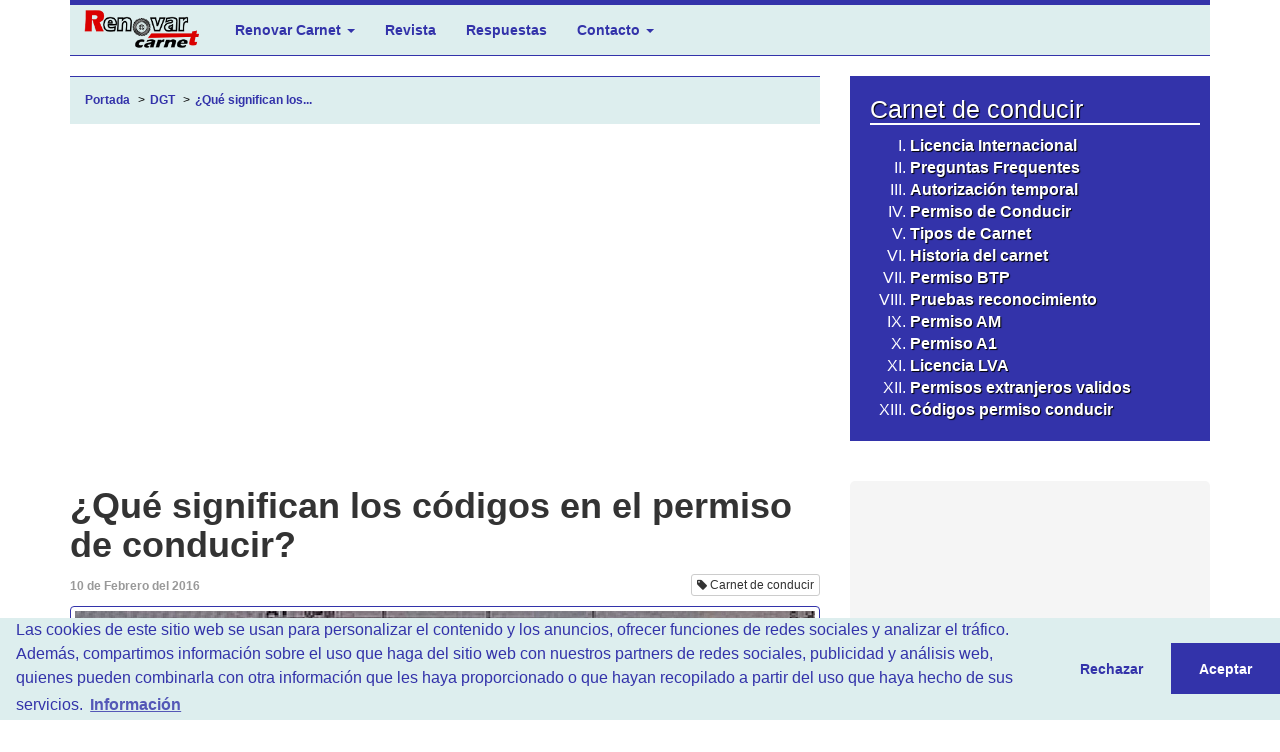

--- FILE ---
content_type: text/html; charset=UTF-8
request_url: https://www.renovarcarnet.com/dgt/carnet/codigos-permiso-de-conducir
body_size: 7974
content:
<!DOCTYPE html>
<html lang="es">
<head>
    <meta charset="utf-8">
    <meta http-equiv="X-UA-Compatible" content="IE=edge">
    <meta name="viewport" content="width=device-width, initial-scale=1">
    <meta name="csrf-token" content="ZahBPzkDa43a2DP11ynPqioFEkZ5Qw9G5hKYr0PY">

        <!-- Descripción completa para buscadores -->
    <title>¿Qué significan los códigos en el permiso de conducir?</title>
    <meta name="description" content="Te explicamos el significado de los códigos del permiso de conducir con una tabla. Sabias que el 44% de los conductores tienen algún tipo de código en su carnet. Los hay para gafas, aparatos de audición, adaptaciones, retrovisores... etc.">

    <!-- Icons, assets and more... -->
    <!-- Other files -->
    <link rel="stylesheet" href="https://maxcdn.bootstrapcdn.com/bootstrap/3.3.7/css/bootstrap.min.css" integrity="sha384-BVYiiSIFeK1dGmJRAkycuHAHRg32OmUcww7on3RYdg4Va+PmSTsz/K68vbdEjh4u" crossorigin="anonymous">
    <link rel="stylesheet" type="text/css" href="https://maxcdn.bootstrapcdn.com/font-awesome/4.5.0/css/font-awesome.min.css">
    <link rel="stylesheet" type="text/css" href="https://cdn.jsdelivr.net/npm/cookieconsent@3/build/cookieconsent.min.css" />

    <!-- CSS files -->
    <link rel="stylesheet" href="https://d1r7n1v90m1v4f.cloudfront.net/css/app.css">
    
    <link rel="shortcut icon" href="https://d1r7n1v90m1v4f.cloudfront.net/images/template/ico/favicon.ico" type="image/x-icon" />
    <link rel="apple-touch-icon" href="https://d1r7n1v90m1v4f.cloudfront.net/imgagestemplate/ico/apple-touch-icon.png" />
    <link rel="apple-touch-icon" sizes="57x57" href="https://d1r7n1v90m1v4f.cloudfront.net/images/template/ico/apple-touch-icon-57x57.png" />
    <link rel="apple-touch-icon" sizes="72x72" href="https://d1r7n1v90m1v4f.cloudfront.net/images/template/ico/apple-touch-icon-72x72.png" />
    <link rel="apple-touch-icon" sizes="76x76" href="https://d1r7n1v90m1v4f.cloudfront.net/images/template/ico/apple-touch-icon-76x76.png" />
    <link rel="apple-touch-icon" sizes="114x114" href="https://d1r7n1v90m1v4f.cloudfront.net/images/template/ico/apple-touch-icon-114x114.png" />
    <link rel="apple-touch-icon" sizes="120x120" href="https://d1r7n1v90m1v4f.cloudfront.net/images/template/ico/apple-touch-icon-120x120.png" />
    <link rel="apple-touch-icon" sizes="144x144" href="https://d1r7n1v90m1v4f.cloudfront.net/images/template/ico/apple-touch-icon-144x144.png" />
    <link rel="apple-touch-icon" sizes="152x152" href="https://d1r7n1v90m1v4f.cloudfront.net/images/template/ico/apple-touch-icon-152x152.png" />
    <script src="//pagead2.googlesyndication.com/pagead/js/adsbygoogle.js"></script>
    <script>
        (function(i,s,o,g,r,a,m){i['GoogleAnalyticsObject']=r;i[r]=i[r]||function(){
                (i[r].q=i[r].q||[]).push(arguments)},i[r].l=1*new Date();a=s.createElement(o),
            m=s.getElementsByTagName(o)[0];a.async=1;a.src=g;m.parentNode.insertBefore(a,m)
        })(window,document,'script','//www.google-analytics.com/analytics.js','ga');

        ga('create', 'UA-1652893-1', 'auto');
        ga('send', 'pageview');
    </script>

    <!-- HTML5 Shim and Respond.js IE8 support of HTML5 elements and media queries -->
    <!-- WARNING: Respond.js doesn't work if you view the page via file:// -->
    <!--[if lt IE 9]>
    <script src="https://oss.maxcdn.com/libs/html5shiv/3.7.0/html5shiv.js"></script>
    <script src="https://oss.maxcdn.com/libs/respond.js/1.4.2/respond.min.js"></script>
    <![endif]-->
</head>
    <body>
        <div id="app">
            <div class="container-fluid">
    <div class="container">
        <nav class="navbar navbar-default" role="navigation">
            <div class="container-fluid">

                <div class="navbar-header">
                    <button type="button" class="navbar-toggle collapsed" data-toggle="collapse"
                            data-target="#bs-example-navbar-collapse-1">
                        <span class="sr-only">Toggle navigation</span>
                        <span class="icon-bar"></span>
                        <span class="icon-bar"></span>
                        <span class="icon-bar"></span>
                    </button>
                    <a class="navbar-brand" href="https://www.renovarcarnet.com">

                    </a>
                </div>

                <div class="collapse navbar-collapse" id="bs-example-navbar-collapse-1">
                    <ul class="nav navbar-nav">
                        <li class="dropdown">
                            <a href="#" class="dropdown-toggle" data-toggle="dropdown">Renovar Carnet <span
                                        class="caret"></span></a>
                            <ul class="dropdown-menu" role="menu">
                                <li><a href="/dgt/renovacion">Renovación carnet</a></li>
                                <li>
                                    <a href="/dgt/renovaciones/precio-renovar-carnet-conducir">¿Cuánto
                                        cuesta?</a></li>
                                <li role="separator" class="divider"></li>
                                <li><a href="/en/madrid">En Madrid</a></li>
                                <li><a href="/en/barcelona">En Barcelona</a></li>
                                <li><a href="/en/valencia">En Valencia</a></li>
                                <li><a href="/en/bilbao">En Bilbao</a></li>
                                <li role="separator" class="divider"></li>
                                <li><a href="/dgt">Guía DGT</a></li>
                            </ul>
                        </li>
                        <li><a href="/revista">Revista</a></li>
                        <li><a href="/respuestas">Respuestas</a></li>
                        <li id="contacto-tab">
                            <a href="#contacto" class="dropdown-toggle" data-toggle="dropdown">Contacto <span
                                        class="caret"></span></a>
                            <ul class="dropdown-menu" role="menu">
                                <li><a href="https://www.renovarcarnet.com/contacto/formulario">Contacto</a></li>
                                <li><a href="https://www.renovarcarnet.com/contacto/nosotros">Nosotros</a></li>
                                <li><a href="https://www.renovarcarnet.com/user/marcador/create">Añadir un centro</a></li>
                                <li><a href="https://www.renovarcarnet.com/contacto/legal">Aviso Legal</a></li>
                                <li><a href="https://www.renovarcarnet.com/contacto/privacidad">Privacidad</a></li>
                            </ul>
                        </li>
                    </ul>

                    <!-- <top-user-menu></top-user-menu> -->
                </div>
            </div>
        </nav>
    </div>
</div>

            <div class="container-fluid">
                <div class="container">

                    
                    <div class="row">
                        <div class="col-md-8 col-xs-12">

                            
                            
    <div class="container-breadcrumb hidden-sm hidden-xs">
        <ol class="breadcrumb">
            <li itemscope itemtype="http://data-vocabulary.org/Breadcrumb"><a itemprop="url" href="/"><span
                            itemprop="title">Portada</span></a></li>
            <li itemscope itemtype="http://data-vocabulary.org/Breadcrumb"><a itemprop="url" href="/dgt"><span
                            itemprop="title">DGT</span></a></li>
            <li itemscope itemtype="http://data-vocabulary.org/Breadcrumb"><a itemprop="url" href="/dgt/carnet/codigos-permiso-de-conducir"><span
                            itemprop="title">¿Qué significan los...</span></a></li>
        </ol>
    </div>

    <p>&nbsp;</p>

    <div class="row">
        <div class="col-md-12 col-sm-12 col-xs-12">

            <div class="publicidad-crc">
                <adsense ad-slot="4597864926"></adsense>
            </div>

            <article class="featured-article">

                <h1 class="featured-article__title">¿Qué significan los códigos en el permiso de conducir?</h1>

                <p>
                    <time class="featured-article__date" pubdate
                          datetime="2016-02-10">10 de Febrero del 2016</time>
                    <a class="pull-right btn btn-xs btn-default"><i class="fa fa-tag"></i> Carnet de conducir</a>
                </p>

                <figure>
                    <a data-lightbox="image-1"
                            data-title="Nuevo formato de permiso de conducir"
                            href="https://d1r7n1v90m1v4f.cloudfront.net/public/img/old/imagenes/2012/1455191697-codigos-permiso-conducir.jpg">
                        <img class="img-responsive thumbnail"
                             src="https://d1r7n1v90m1v4f.cloudfront.net/public/img/old/imagenes/2012/1455191697-codigos-permiso-conducir.jpg"
                             alt="Nuevo formato de permiso de conducir">
                    </a>
                    <figcaption class="featured-article__caption">
                        Este es el nuevo formato de códigos de permiso de conducir. Se elimina por ejemplo el permiso de BTP. Donde pone 12, es el lugar para los códigos o observaciones.
                    </figcaption>
                </figure>
                <p>En la parte trasera de nuestro permiso de conducir, abajo, donde pone observaciones puedes tener impreso algún código determinado. Estos códigos son muy frecuentes y según los datos de la DGT en el año 2011 el 44 % de todos los informes médicos indicaban algún tipo de código. El más frecuente por ejemplo es el uso de gafas o lentes, el 01.</p>

                                    <div class="detail">

    <h2 class="detail__title">Hay códigos comunes a la UE y los hay específicos de España</h2>

    
    <p>Estos códigos del permiso de conducir son muy habituales. En el año 2011 según la DGT de los 4,3 millones de reconocimientos médicos realizados a 44% se le asigno un código por causas médicas. Es decir, sin contar los que se asignan por razones administrativos o por ser la primera fecha de expedición del permiso. Los más frecuentes son los que empiezan por 01, son los relativos al uso de gafas, lentes de contacto o protecciones visuales. La gente mayor suele tener el código 05.02 (conducción en torno al domicilio) y 05.04 (limitación de velocidad), se aplican para alargar la posibilidad de circulación con las respectivas medidas de seguridad. Esta es la tabla:</p>

<table class="table table-striped table-responsive">
<tr>
<td>
<h4><span class="label label-default">01</span></h4>
</td>
<td>
<h4> Corrección y protección de la visión. Estas obligado a llevar gafas o lentes, pero sin especificar.</h4>
<br>
<strong>01.01</strong> Gafas. Obligación de llevar gafas.<br>
<strong>01.02</strong> Lentes. Obligación de llevar lentes de contacto o lentillas.<br>
<strong>01.03</strong> Cristal de protección.<br>
<strong>01.04</strong> Lente opaca.<br>
<strong>01.05</strong> Recubrimiento de ojo.<br>
<strong>01.06</strong> Lentes o gafas. Obligación de llevar lentillas o gafas.<br>
</td>
</tr>

<tr>
<td>
<h4><span class="label label-default">02</span></h4>
</td>
<td>
<h4>Prótesis auditiva o ayuda a la comunicación.</h4>
<br>
<strong>02.01</strong> Obligación de llevar prótesis auditiva en un oído.<br>
<strong>02.02</strong> Obligación de llevar prótesis auditiva en dos oídos.<br>
</td>
</tr>

<tr>
<td>
<h4><span class="label label-default">03</span></h4>
</td>
<td>
<h4>Prótesis/órtesis de aparato locomotor.</h4>
<br>
<strong>03.01</strong> Prótesis o órtesis de miembros superiores.<br>
<strong>03.02</strong> Prótesis/órtesis de los miembros inferiores.<br>
</td>
</tr>

<tr>
<td>
<h4><span class="label label-default">05</span></h4>
</td>
<td>
<h4>Conducción restringida por causas médicas.</h4>
<br>
<strong>05.01</strong> Limitación de conducción diurna.<br>
<strong>05.02</strong> Limitación de conducción en un radio cercano al domicilio.<br>
<strong>05.03</strong> Circulación sin pasajeros.<br>
<strong>05.04</strong> Circulación con un limite de velocidad en km/h.<br>
<strong>05.05</strong> Sólo en presencia del titular del permiso de conducción.<br>
<strong>05.06</strong> Solo sin remolque.<br>
<strong>05.07</strong> No se permite circular en autopista.<br>
<strong>05.08</strong> Exclusión del alcohol.<br>
</td>
</tr>

<tr>
<td>
<h4><span class="label label-default">10</span></h4>
</td>
<td>
<h4>Transmisión o caja de cambios adaptada.</h4>
<br>
<strong>10.01</strong> Transmisión manual.<br>
<strong>10.02</strong> Transmisión automática.<br>
<strong>10.03</strong> Transmisión adaptada que se acciona electrónicamente.<br>
<strong>10.04</strong> Palanca de cambios adaptada.<br>
<strong>10.05</strong> Sin caja de cambios secundaria.<br>
</td>
</tr>

<tr>
<td>
<h4><span class="label label-default">15</span></h4>
</td>
<td>
<h4>Embrague adaptado.</h4>
<br>
<strong>15.01</strong> Pedal de embrague adaptado.<br>
<strong>15.02</strong> Embrague manual.<br>
<strong>15.03</strong> Embrague automático.<br>
<strong>15.04</strong> Palanca de cambios adaptada.<br>
<strong>15.05</strong> Pedal de embrague abatible, flexible, separación...<br>
</td>
</tr>

</table> 

<p><strong>La Lista completa de códigos la puedes encontrar en el PDF del enlace de más abajo</strong>. Aproximadamente hay 3 o 4 folios de códigos de distinta índole.</p>                                                                                                                   

</div>                                    <div class="detail">

    <h2 class="detail__title">Los responsables de los códigos más frecuentes son los centros de reconocimientos de conductores</h2>

    
    <p>Los códigos por causas médicas los establecen los CRC (Centro de Reconocimiento del Conductor) cuando detectan una enfermedad o una deficiencia para poder circular con un vehículo. Ademas se informa al conductor de la limitación que se le va a imponer y de que debe cumplirla. No lo tiene que tomar como un castigo, si no como conservación de su derecho de conducir, pero con limitaciones que exige la seguridad vial. La lista completa de los códigos puedes encontrar en el <a href="https://www.boe.es/boe/dias/2009/06/08/">BOE del 8 de junio del año 2009</a>.</p>

</div>                
                <p class="clearfix"></p>
                <tags category="Carnet de conducir" keywords="códigos, permiso, conducir, gafas, lentes"></tags>
                <hr>

            </article>
        </div>
    </div>

                        </div>
                        <div class="col-md-4 col-xs-12">
                            
    <category-menu :category="{&quot;id&quot;:5,&quot;category_id&quot;:-1,&quot;order&quot;:&quot;0100&quot;,&quot;slug&quot;:&quot;carnet&quot;,&quot;name&quot;:&quot;Carnet de conducir&quot;,&quot;description&quot;:&quot;Carnet o permiso de conducir. Historia de la autorizaci\u00f3n que nos permite manejar nuestros veh\u00edculos, tipos de carnet de conducir en Espa\u00f1a... etc.&quot;,&quot;created_at&quot;:&quot;2015-03-25T01:13:48.000000Z&quot;,&quot;updated_at&quot;:&quot;2015-03-26T16:36:28.000000Z&quot;}"></category-menu>

    <div class="publicidad-300x300-sidebar">
        <div class="publicidad-300x300-sidebar-centrar">
            <adsense ad-style="display:inline-block;width:336px;height:280px" ad-slot="1766329323"></adsense>
        </div>
    </div>

    <articles get-type="dgt"></articles>

    <p>&nbsp;</p>

    <div class="publicidad-responsiva">
        <adsense ad-slot="2835981723"></adsense>
    </div>

    <articles get-type="news"></articles>

                        </div>
                    </div>
                </div>
            </div>

            <div class="container-fluid">
    <div class="container">

        <hr>

        <div class="row provincias">
                            <div class="col-md-2 col-sm-4 col-xs-6">
                    <a class="provincias__link p1 center bold" href="/en/alava"
                       title="Renovar carnet en Álava"> Álava </a>
                </div>
                            <div class="col-md-2 col-sm-4 col-xs-6">
                    <a class="provincias__link p1 center bold" href="/en/albacete"
                       title="Renovar carnet en Albacete"> Albacete </a>
                </div>
                            <div class="col-md-2 col-sm-4 col-xs-6">
                    <a class="provincias__link p1 center bold" href="/en/alicante"
                       title="Renovar carnet en Alicante"> Alicante </a>
                </div>
                            <div class="col-md-2 col-sm-4 col-xs-6">
                    <a class="provincias__link p1 center bold" href="/en/almeria"
                       title="Renovar carnet en Almería"> Almería </a>
                </div>
                            <div class="col-md-2 col-sm-4 col-xs-6">
                    <a class="provincias__link p1 center bold" href="/en/asturias"
                       title="Renovar carnet en Asturias"> Asturias </a>
                </div>
                            <div class="col-md-2 col-sm-4 col-xs-6">
                    <a class="provincias__link p1 center bold" href="/en/avila"
                       title="Renovar carnet en Ávila"> Ávila </a>
                </div>
                            <div class="col-md-2 col-sm-4 col-xs-6">
                    <a class="provincias__link p1 center bold" href="/en/badajoz"
                       title="Renovar carnet en Badajoz"> Badajoz </a>
                </div>
                            <div class="col-md-2 col-sm-4 col-xs-6">
                    <a class="provincias__link p1 center bold" href="/en/barcelona"
                       title="Renovar carnet en Barcelona"> Barcelona </a>
                </div>
                            <div class="col-md-2 col-sm-4 col-xs-6">
                    <a class="provincias__link p1 center bold" href="/en/burgos"
                       title="Renovar carnet en Burgos"> Burgos </a>
                </div>
                            <div class="col-md-2 col-sm-4 col-xs-6">
                    <a class="provincias__link p1 center bold" href="/en/caceres"
                       title="Renovar carnet en Cáceres"> Cáceres </a>
                </div>
                            <div class="col-md-2 col-sm-4 col-xs-6">
                    <a class="provincias__link p1 center bold" href="/en/cadiz"
                       title="Renovar carnet en Cádiz"> Cádiz </a>
                </div>
                            <div class="col-md-2 col-sm-4 col-xs-6">
                    <a class="provincias__link p1 center bold" href="/en/cantabria"
                       title="Renovar carnet en Cantabria"> Cantabria </a>
                </div>
                            <div class="col-md-2 col-sm-4 col-xs-6">
                    <a class="provincias__link p1 center bold" href="/en/castellon"
                       title="Renovar carnet en Castellón"> Castellón </a>
                </div>
                            <div class="col-md-2 col-sm-4 col-xs-6">
                    <a class="provincias__link p1 center bold" href="/en/ceuta"
                       title="Renovar carnet en Ceuta"> Ceuta </a>
                </div>
                            <div class="col-md-2 col-sm-4 col-xs-6">
                    <a class="provincias__link p1 center bold" href="/en/ciudad-real"
                       title="Renovar carnet en Ciudad Real"> Ciudad Real </a>
                </div>
                            <div class="col-md-2 col-sm-4 col-xs-6">
                    <a class="provincias__link p1 center bold" href="/en/cordoba"
                       title="Renovar carnet en Córdoba"> Córdoba </a>
                </div>
                            <div class="col-md-2 col-sm-4 col-xs-6">
                    <a class="provincias__link p1 center bold" href="/en/cuenca"
                       title="Renovar carnet en Cuenca"> Cuenca </a>
                </div>
                            <div class="col-md-2 col-sm-4 col-xs-6">
                    <a class="provincias__link p1 center bold" href="/en/girona"
                       title="Renovar carnet en Girona"> Girona </a>
                </div>
                            <div class="col-md-2 col-sm-4 col-xs-6">
                    <a class="provincias__link p1 center bold" href="/en/granada"
                       title="Renovar carnet en Granada"> Granada </a>
                </div>
                            <div class="col-md-2 col-sm-4 col-xs-6">
                    <a class="provincias__link p1 center bold" href="/en/guadalajara"
                       title="Renovar carnet en Guadalajara"> Guadalajara </a>
                </div>
                            <div class="col-md-2 col-sm-4 col-xs-6">
                    <a class="provincias__link p1 center bold" href="/en/guipuzcoa"
                       title="Renovar carnet en Guipúzcoa"> Guipúzcoa </a>
                </div>
                            <div class="col-md-2 col-sm-4 col-xs-6">
                    <a class="provincias__link p1 center bold" href="/en/huelva"
                       title="Renovar carnet en Huelva"> Huelva </a>
                </div>
                            <div class="col-md-2 col-sm-4 col-xs-6">
                    <a class="provincias__link p1 center bold" href="/en/huesca"
                       title="Renovar carnet en Huesca"> Huesca </a>
                </div>
                            <div class="col-md-2 col-sm-4 col-xs-6">
                    <a class="provincias__link p1 center bold" href="/en/islas-baleares"
                       title="Renovar carnet en Islas Baleares"> Islas Baleares </a>
                </div>
                            <div class="col-md-2 col-sm-4 col-xs-6">
                    <a class="provincias__link p1 center bold" href="/en/jaen"
                       title="Renovar carnet en Jaén"> Jaén </a>
                </div>
                            <div class="col-md-2 col-sm-4 col-xs-6">
                    <a class="provincias__link p1 center bold" href="/en/la-coruna"
                       title="Renovar carnet en La Coruña"> La Coruña </a>
                </div>
                            <div class="col-md-2 col-sm-4 col-xs-6">
                    <a class="provincias__link p1 center bold" href="/en/la-rioja"
                       title="Renovar carnet en La Rioja"> La Rioja </a>
                </div>
                            <div class="col-md-2 col-sm-4 col-xs-6">
                    <a class="provincias__link p1 center bold" href="/en/las-palmas"
                       title="Renovar carnet en Las Palmas"> Las Palmas </a>
                </div>
                            <div class="col-md-2 col-sm-4 col-xs-6">
                    <a class="provincias__link p1 center bold" href="/en/leon"
                       title="Renovar carnet en León"> León </a>
                </div>
                            <div class="col-md-2 col-sm-4 col-xs-6">
                    <a class="provincias__link p1 center bold" href="/en/lleida"
                       title="Renovar carnet en LLeida"> LLeida </a>
                </div>
                            <div class="col-md-2 col-sm-4 col-xs-6">
                    <a class="provincias__link p1 center bold" href="/en/lugo"
                       title="Renovar carnet en Lugo"> Lugo </a>
                </div>
                            <div class="col-md-2 col-sm-4 col-xs-6">
                    <a class="provincias__link p1 center bold" href="/en/madrid"
                       title="Renovar carnet en Madrid"> Madrid </a>
                </div>
                            <div class="col-md-2 col-sm-4 col-xs-6">
                    <a class="provincias__link p1 center bold" href="/en/malaga"
                       title="Renovar carnet en Málaga"> Málaga </a>
                </div>
                            <div class="col-md-2 col-sm-4 col-xs-6">
                    <a class="provincias__link p1 center bold" href="/en/melilla"
                       title="Renovar carnet en Melilla"> Melilla </a>
                </div>
                            <div class="col-md-2 col-sm-4 col-xs-6">
                    <a class="provincias__link p1 center bold" href="/en/murcia"
                       title="Renovar carnet en Murcia"> Murcia </a>
                </div>
                            <div class="col-md-2 col-sm-4 col-xs-6">
                    <a class="provincias__link p1 center bold" href="/en/navarra"
                       title="Renovar carnet en Navarra"> Navarra </a>
                </div>
                            <div class="col-md-2 col-sm-4 col-xs-6">
                    <a class="provincias__link p1 center bold" href="/en/orense"
                       title="Renovar carnet en Orense"> Orense </a>
                </div>
                            <div class="col-md-2 col-sm-4 col-xs-6">
                    <a class="provincias__link p1 center bold" href="/en/palencia"
                       title="Renovar carnet en Palencia"> Palencia </a>
                </div>
                            <div class="col-md-2 col-sm-4 col-xs-6">
                    <a class="provincias__link p1 center bold" href="/en/pontevedra"
                       title="Renovar carnet en Pontevedra"> Pontevedra </a>
                </div>
                            <div class="col-md-2 col-sm-4 col-xs-6">
                    <a class="provincias__link p1 center bold" href="/en/salamanca"
                       title="Renovar carnet en Salamanca"> Salamanca </a>
                </div>
                            <div class="col-md-2 col-sm-4 col-xs-6">
                    <a class="provincias__link p1 center bold" href="/en/santa-cruz-de-tenerife"
                       title="Renovar carnet en Santa Cruz de Tenerife"> Santa Cruz de T... </a>
                </div>
                            <div class="col-md-2 col-sm-4 col-xs-6">
                    <a class="provincias__link p1 center bold" href="/en/segovia"
                       title="Renovar carnet en Segovia"> Segovia </a>
                </div>
                            <div class="col-md-2 col-sm-4 col-xs-6">
                    <a class="provincias__link p1 center bold" href="/en/sevilla"
                       title="Renovar carnet en Sevilla"> Sevilla </a>
                </div>
                            <div class="col-md-2 col-sm-4 col-xs-6">
                    <a class="provincias__link p1 center bold" href="/en/soria"
                       title="Renovar carnet en Soria"> Soria </a>
                </div>
                            <div class="col-md-2 col-sm-4 col-xs-6">
                    <a class="provincias__link p1 center bold" href="/en/tarragona"
                       title="Renovar carnet en Tarragona"> Tarragona </a>
                </div>
                            <div class="col-md-2 col-sm-4 col-xs-6">
                    <a class="provincias__link p1 center bold" href="/en/teruel"
                       title="Renovar carnet en Teruel"> Teruel </a>
                </div>
                            <div class="col-md-2 col-sm-4 col-xs-6">
                    <a class="provincias__link p1 center bold" href="/en/toledo"
                       title="Renovar carnet en Toledo"> Toledo </a>
                </div>
                            <div class="col-md-2 col-sm-4 col-xs-6">
                    <a class="provincias__link p1 center bold" href="/en/valencia"
                       title="Renovar carnet en Valencia"> Valencia </a>
                </div>
                            <div class="col-md-2 col-sm-4 col-xs-6">
                    <a class="provincias__link p1 center bold" href="/en/valladolid"
                       title="Renovar carnet en Valladolid"> Valladolid </a>
                </div>
                            <div class="col-md-2 col-sm-4 col-xs-6">
                    <a class="provincias__link p1 center bold" href="/en/vizcaya"
                       title="Renovar carnet en Vizcaya"> Vizcaya </a>
                </div>
                            <div class="col-md-2 col-sm-4 col-xs-6">
                    <a class="provincias__link p1 center bold" href="/en/zamora"
                       title="Renovar carnet en Zamora"> Zamora </a>
                </div>
                            <div class="col-md-2 col-sm-4 col-xs-6">
                    <a class="provincias__link p1 center bold" href="/en/zaragoza"
                       title="Renovar carnet en Zaragoza"> Zaragoza </a>
                </div>
                    </div>
    </div>
</div>

<div class="container-fluid">
    <div class="container">
        <footer class="footer">
            <div class="row">
                <div class="col-lg-4 col-md-4">
                    <div class="footer__logo">
                        <figure>
                            <a class="main-color" href="http://www.renovarcarnet.com/" title="Logotipo Renovar Carnet">
                                <img src="https://d1r7n1v90m1v4f.cloudfront.net/images/template/logo.png"
                                     alt="Logotipo www.renovarcarnet.com"/>
                            </a>
                        </figure>
                    </div>
                    <div class="footer__social m2 center">
                        <a class="main-color" rel="nofollow" href="http://www.facebook.com/renovarcarne" title="Siguenos en Facebook"><i
                                    class="fa fa-facebook-square fa-3x"></i></a>
                        <a class="main-color" rel="nofollow" href="https://twitter.com/renovarcarnet" title="Siguenos en Twitter"><i
                                    class="fa fa-twitter-square fa-3x"></i></a>
                        <a class="main-color" rel="nofollow" href="http://www.youtube.com/user/renovarcarnet"
                           title="Echa un ojo a nuestros videos en Youtube"><i
                                    class="fa fa-youtube-square fa-3x"></i></a>
                    </div>
                </div>
                <!-- Sobre el sitio web de www.renovarcarnet.com -->
                <div class="col-lg-4 col-md-4">
                    <h3 class="m2 p0">¿Que hacemos?</h3>
                    <p class="p2">
                        En <a class="main-color" href="http://www.renovarcarnet.com/"
                              title="Renovar Carnet"><strong>www.RenovarCarnet.com</strong></a>
                        Te contamos sobre la <strong>renovación del permiso</strong> de conducir, noticias de actualidad
                        motor y sobre todo seguridad vial.
                        Ademas tenemos todo tipo de información DGT útil.
                    </p>
                </div>
                <div class="col-lg-4 col-md-4">
                    <h3 class="m2 p0">¿Quienes somos?</h3>
                    <p class="p2">
                        Quieres saber quien mantiene la pagina, visita nuestra
                        <a class="main-color" href="http://www.renovarcarnet.com/contacto/formulario" title="Contacto de la pagina"
                           rel="nofollow">sección de contacto</a>.
                        Aquí tienes nuesto <a class="main-color" href="http://www.renovarcarnet.com/contacto/legal" title="Aviso Legal"
                                              rel="nofollow">aviso legal</a>.
                        Basicamente no queremos engañar a nadie.
                    </p>
                </div>
            </div>
            <div class="azrodin">
                <!-- Autor del Sitio Web -->
                <p class="text-center azrodin__text m1">
                    <small>
                        Este sitio web es desarrollado y mantenido con <i class="fa fa-heart"></i> por <a class="main-color"
                                href="http://www.azr.es">www.azr.es</a>.
                    </small>
                    <br>
                    <a class="main-color" href="http://validator.w3.org/check/referer"><i class='fa fa-html5'></i></a>
                </p>
            </div>
        </footer>
    </div>
</div>        </div>
        
        <script src="https://ajax.googleapis.com/ajax/libs/jquery/1.9.1/jquery.min.js"></script>
<script type="text/javascript" src="//cdnjs.cloudflare.com/ajax/libs/jquery.lazy/1.7.9/jquery.lazy.min.js"></script>
<script src="https://d1r7n1v90m1v4f.cloudfront.net/js/bootstrap.min.js"></script>
<script src="https://cdn.jsdelivr.net/npm/cookieconsent@3/build/cookieconsent.min.js"></script>
<script>
    $(function() {
        $('.lazy').Lazy();
    });
</script>
<script>
    window.addEventListener("load", function(){

        window.cookieconsent.initialise({

            palette: {
                "popup": {
                    "background": "#ddeeee",
                    "text": "#3333aa"
                },
                "button": {
                    "background": "#3333aa",
                    "text": "#ffffff"
                }
            },

            theme: "edgeless",

            type: "opt-out",

            content: {

                message: "Las cookies de este sitio web se usan para personalizar el contenido y los anuncios, ofrecer funciones de redes sociales y analizar el tráfico. Además, compartimos información sobre el uso que haga del sitio web con nuestros partners de redes sociales, publicidad y análisis web, quienes pueden combinarla con otra información que les haya proporcionado o que hayan recopilado a partir del uso que haya hecho de sus servicios.",

                allow: "Aceptar",

                dismiss: "Aceptar",

                deny: "Rechazar",

                link: "Información",

                href: "/contacto/cookies",

                policy: 'Política de Cookies',
            },

            onInitialise: function (status) {
                var type = this.options.type;
                var didConsent = this.hasConsented();
                if (type == 'opt-in' && didConsent) {
                    console.log("Initialize: Opt-IN");
                }
                if (type == 'opt-out' && !didConsent) {
                    // Se activa el usuario entra otra vez en la web con las cookies rechazadas
                    console.log("Initialize: Rechazado");
                }
            },

            onStatusChange: function(status, chosenBefore) {
                var type = this.options.type;
                var didConsent = this.hasConsented();
                if (type == 'opt-in' && didConsent) {
                    console.log("Elegido OPT-IN");
                }
                if (type == 'opt-out' && !didConsent) {
                    // Se activa cuando el usuario pulsa el boton de "Rechazar"
                    // Aquí hay que desactivar todas las cookies o redirigir el usuario a otro sitio web
                    console.log("Desactivar cookies");
                }
            },

            onRevokeChoice: function() {
                var type = this.options.type;
                if (type == 'opt-in') {
                    console.log("Revoke: Opt-IN");
                }
                if (type == 'opt-out') {
                    console.log("Revoke: OptOut");
                }
            }

        })

    });
</script>
<script src="https://d1r7n1v90m1v4f.cloudfront.net/js/app.js"></script>
            </body>
</html>


--- FILE ---
content_type: text/html; charset=utf-8
request_url: https://www.google.com/recaptcha/api2/aframe
body_size: 268
content:
<!DOCTYPE HTML><html><head><meta http-equiv="content-type" content="text/html; charset=UTF-8"></head><body><script nonce="ZlpHiWNlRU6FZPHRxek7iA">/** Anti-fraud and anti-abuse applications only. See google.com/recaptcha */ try{var clients={'sodar':'https://pagead2.googlesyndication.com/pagead/sodar?'};window.addEventListener("message",function(a){try{if(a.source===window.parent){var b=JSON.parse(a.data);var c=clients[b['id']];if(c){var d=document.createElement('img');d.src=c+b['params']+'&rc='+(localStorage.getItem("rc::a")?sessionStorage.getItem("rc::b"):"");window.document.body.appendChild(d);sessionStorage.setItem("rc::e",parseInt(sessionStorage.getItem("rc::e")||0)+1);localStorage.setItem("rc::h",'1769901098395');}}}catch(b){}});window.parent.postMessage("_grecaptcha_ready", "*");}catch(b){}</script></body></html>